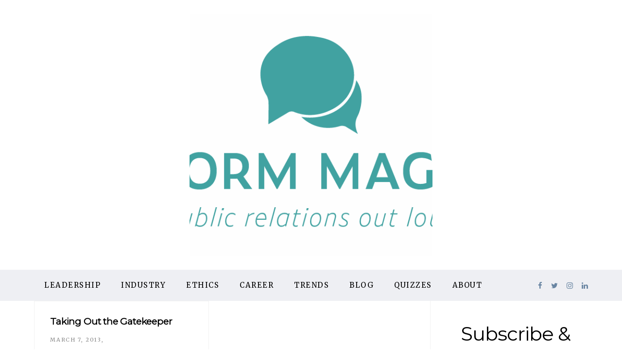

--- FILE ---
content_type: text/html; charset=UTF-8
request_url: https://platformmagazine.org/tag/dave/
body_size: 11562
content:
<!DOCTYPE html>
<html lang="en-US">
<head >

	<meta charset="UTF-8">
	<meta name="viewport" content="width=device-width, initial-scale=1.0" />
	<meta http-equiv="X-UA-Compatible" content="IE=edge">
	<link rel="profile" href="http://gmpg.org/xfn/11">
	<meta name="mobile-web-app-capable" content="yes">
<meta name="apple-mobile-web-app-capable" content="yes">
<meta name="apple-mobile-web-app-title" content="Platform Magazine - University of Alabama">
<link rel="pingback" href="https://platformmagazine.org/xmlrpc.php" />
<meta name='robots' content='index, follow, max-image-preview:large, max-snippet:-1, max-video-preview:-1' />
	<style>img:is([sizes="auto" i], [sizes^="auto," i]) { contain-intrinsic-size: 3000px 1500px }</style>
	
	<!-- This site is optimized with the Yoast SEO plugin v26.2 - https://yoast.com/wordpress/plugins/seo/ -->
	<title>Dave Archives - Platform Magazine</title>
	<link rel="canonical" href="https://platformmagazine.org/tag/dave/" />
	<meta property="og:locale" content="en_US" />
	<meta property="og:type" content="article" />
	<meta property="og:title" content="Dave Archives - Platform Magazine" />
	<meta property="og:url" content="https://platformmagazine.org/tag/dave/" />
	<meta property="og:site_name" content="Platform Magazine" />
	<meta name="twitter:card" content="summary_large_image" />
	<script type="application/ld+json" class="yoast-schema-graph">{"@context":"https://schema.org","@graph":[{"@type":"CollectionPage","@id":"https://platformmagazine.org/tag/dave/","url":"https://platformmagazine.org/tag/dave/","name":"Dave Archives - Platform Magazine","isPartOf":{"@id":"https://platformmagazine.org/#website"},"breadcrumb":{"@id":"https://platformmagazine.org/tag/dave/#breadcrumb"},"inLanguage":"en-US"},{"@type":"BreadcrumbList","@id":"https://platformmagazine.org/tag/dave/#breadcrumb","itemListElement":[{"@type":"ListItem","position":1,"name":"Home","item":"https://platformmagazine.org/"},{"@type":"ListItem","position":2,"name":"Dave"}]},{"@type":"WebSite","@id":"https://platformmagazine.org/#website","url":"https://platformmagazine.org/","name":"Platform Magazine","description":"University of Alabama","potentialAction":[{"@type":"SearchAction","target":{"@type":"EntryPoint","urlTemplate":"https://platformmagazine.org/?s={search_term_string}"},"query-input":{"@type":"PropertyValueSpecification","valueRequired":true,"valueName":"search_term_string"}}],"inLanguage":"en-US"}]}</script>
	<!-- / Yoast SEO plugin. -->


<link rel='dns-prefetch' href='//www.googletagmanager.com' />
<link rel='dns-prefetch' href='//fonts.googleapis.com' />
<link rel="alternate" type="application/rss+xml" title="Platform Magazine &raquo; Feed" href="https://platformmagazine.org/feed/" />
<link rel="alternate" type="application/rss+xml" title="Platform Magazine &raquo; Comments Feed" href="https://platformmagazine.org/comments/feed/" />
	<link rel="shortcut icon" href="https://platformmagazine.org/wp-content/uploads/2022/01/Logo_light_full_transparent-e1642014718353.png" />
			<!-- For iPhone -->
		<link rel="apple-touch-icon-precomposed" href="https://platformmagazine.org/wp-content/uploads/2022/01/Logo_light_full_transparent-e1642014718353.png">
			<!-- For iPhone 4 Retina display -->
		<link rel="apple-touch-icon" sizes="114x114" href="https://platformmagazine.org/wp-content/uploads/2022/01/Logo_light_full_transparent-e1642014718353.png">
			<!-- For iPad -->
		<link rel="apple-touch-icon" sizes="72x72" href="https://platformmagazine.org/wp-content/uploads/2022/01/Logo_light_full_transparent-e1642014718353.png">
			<!-- For iPad Retina display -->
		<link rel="apple-touch-icon" sizes="144x144" href="https://platformmagazine.org/wp-content/uploads/2022/01/Logo_light_full_transparent-e1642014718353.png">
	<link rel="alternate" type="application/rss+xml" title="Platform Magazine &raquo; Dave Tag Feed" href="https://platformmagazine.org/tag/dave/feed/" />
<script type="text/javascript">
/* <![CDATA[ */
window._wpemojiSettings = {"baseUrl":"https:\/\/s.w.org\/images\/core\/emoji\/16.0.1\/72x72\/","ext":".png","svgUrl":"https:\/\/s.w.org\/images\/core\/emoji\/16.0.1\/svg\/","svgExt":".svg","source":{"concatemoji":"https:\/\/platformmagazine.org\/wp-includes\/js\/wp-emoji-release.min.js?ver=6.8.3"}};
/*! This file is auto-generated */
!function(s,n){var o,i,e;function c(e){try{var t={supportTests:e,timestamp:(new Date).valueOf()};sessionStorage.setItem(o,JSON.stringify(t))}catch(e){}}function p(e,t,n){e.clearRect(0,0,e.canvas.width,e.canvas.height),e.fillText(t,0,0);var t=new Uint32Array(e.getImageData(0,0,e.canvas.width,e.canvas.height).data),a=(e.clearRect(0,0,e.canvas.width,e.canvas.height),e.fillText(n,0,0),new Uint32Array(e.getImageData(0,0,e.canvas.width,e.canvas.height).data));return t.every(function(e,t){return e===a[t]})}function u(e,t){e.clearRect(0,0,e.canvas.width,e.canvas.height),e.fillText(t,0,0);for(var n=e.getImageData(16,16,1,1),a=0;a<n.data.length;a++)if(0!==n.data[a])return!1;return!0}function f(e,t,n,a){switch(t){case"flag":return n(e,"\ud83c\udff3\ufe0f\u200d\u26a7\ufe0f","\ud83c\udff3\ufe0f\u200b\u26a7\ufe0f")?!1:!n(e,"\ud83c\udde8\ud83c\uddf6","\ud83c\udde8\u200b\ud83c\uddf6")&&!n(e,"\ud83c\udff4\udb40\udc67\udb40\udc62\udb40\udc65\udb40\udc6e\udb40\udc67\udb40\udc7f","\ud83c\udff4\u200b\udb40\udc67\u200b\udb40\udc62\u200b\udb40\udc65\u200b\udb40\udc6e\u200b\udb40\udc67\u200b\udb40\udc7f");case"emoji":return!a(e,"\ud83e\udedf")}return!1}function g(e,t,n,a){var r="undefined"!=typeof WorkerGlobalScope&&self instanceof WorkerGlobalScope?new OffscreenCanvas(300,150):s.createElement("canvas"),o=r.getContext("2d",{willReadFrequently:!0}),i=(o.textBaseline="top",o.font="600 32px Arial",{});return e.forEach(function(e){i[e]=t(o,e,n,a)}),i}function t(e){var t=s.createElement("script");t.src=e,t.defer=!0,s.head.appendChild(t)}"undefined"!=typeof Promise&&(o="wpEmojiSettingsSupports",i=["flag","emoji"],n.supports={everything:!0,everythingExceptFlag:!0},e=new Promise(function(e){s.addEventListener("DOMContentLoaded",e,{once:!0})}),new Promise(function(t){var n=function(){try{var e=JSON.parse(sessionStorage.getItem(o));if("object"==typeof e&&"number"==typeof e.timestamp&&(new Date).valueOf()<e.timestamp+604800&&"object"==typeof e.supportTests)return e.supportTests}catch(e){}return null}();if(!n){if("undefined"!=typeof Worker&&"undefined"!=typeof OffscreenCanvas&&"undefined"!=typeof URL&&URL.createObjectURL&&"undefined"!=typeof Blob)try{var e="postMessage("+g.toString()+"("+[JSON.stringify(i),f.toString(),p.toString(),u.toString()].join(",")+"));",a=new Blob([e],{type:"text/javascript"}),r=new Worker(URL.createObjectURL(a),{name:"wpTestEmojiSupports"});return void(r.onmessage=function(e){c(n=e.data),r.terminate(),t(n)})}catch(e){}c(n=g(i,f,p,u))}t(n)}).then(function(e){for(var t in e)n.supports[t]=e[t],n.supports.everything=n.supports.everything&&n.supports[t],"flag"!==t&&(n.supports.everythingExceptFlag=n.supports.everythingExceptFlag&&n.supports[t]);n.supports.everythingExceptFlag=n.supports.everythingExceptFlag&&!n.supports.flag,n.DOMReady=!1,n.readyCallback=function(){n.DOMReady=!0}}).then(function(){return e}).then(function(){var e;n.supports.everything||(n.readyCallback(),(e=n.source||{}).concatemoji?t(e.concatemoji):e.wpemoji&&e.twemoji&&(t(e.twemoji),t(e.wpemoji)))}))}((window,document),window._wpemojiSettings);
/* ]]> */
</script>
<style id='wp-emoji-styles-inline-css' type='text/css'>

	img.wp-smiley, img.emoji {
		display: inline !important;
		border: none !important;
		box-shadow: none !important;
		height: 1em !important;
		width: 1em !important;
		margin: 0 0.07em !important;
		vertical-align: -0.1em !important;
		background: none !important;
		padding: 0 !important;
	}
</style>
<link rel='stylesheet'href='https://platformmagazine.org/wp-includes/css/dist/block-library/style.min.css?ver=6.8.3' media='all' />
<style id='classic-theme-styles-inline-css' type='text/css'>
/*! This file is auto-generated */
.wp-block-button__link{color:#fff;background-color:#32373c;border-radius:9999px;box-shadow:none;text-decoration:none;padding:calc(.667em + 2px) calc(1.333em + 2px);font-size:1.125em}.wp-block-file__button{background:#32373c;color:#fff;text-decoration:none}
</style>
<style id='global-styles-inline-css' type='text/css'>
:root{--wp--preset--aspect-ratio--square: 1;--wp--preset--aspect-ratio--4-3: 4/3;--wp--preset--aspect-ratio--3-4: 3/4;--wp--preset--aspect-ratio--3-2: 3/2;--wp--preset--aspect-ratio--2-3: 2/3;--wp--preset--aspect-ratio--16-9: 16/9;--wp--preset--aspect-ratio--9-16: 9/16;--wp--preset--color--black: #000000;--wp--preset--color--cyan-bluish-gray: #abb8c3;--wp--preset--color--white: #ffffff;--wp--preset--color--pale-pink: #f78da7;--wp--preset--color--vivid-red: #cf2e2e;--wp--preset--color--luminous-vivid-orange: #ff6900;--wp--preset--color--luminous-vivid-amber: #fcb900;--wp--preset--color--light-green-cyan: #7bdcb5;--wp--preset--color--vivid-green-cyan: #00d084;--wp--preset--color--pale-cyan-blue: #8ed1fc;--wp--preset--color--vivid-cyan-blue: #0693e3;--wp--preset--color--vivid-purple: #9b51e0;--wp--preset--gradient--vivid-cyan-blue-to-vivid-purple: linear-gradient(135deg,rgba(6,147,227,1) 0%,rgb(155,81,224) 100%);--wp--preset--gradient--light-green-cyan-to-vivid-green-cyan: linear-gradient(135deg,rgb(122,220,180) 0%,rgb(0,208,130) 100%);--wp--preset--gradient--luminous-vivid-amber-to-luminous-vivid-orange: linear-gradient(135deg,rgba(252,185,0,1) 0%,rgba(255,105,0,1) 100%);--wp--preset--gradient--luminous-vivid-orange-to-vivid-red: linear-gradient(135deg,rgba(255,105,0,1) 0%,rgb(207,46,46) 100%);--wp--preset--gradient--very-light-gray-to-cyan-bluish-gray: linear-gradient(135deg,rgb(238,238,238) 0%,rgb(169,184,195) 100%);--wp--preset--gradient--cool-to-warm-spectrum: linear-gradient(135deg,rgb(74,234,220) 0%,rgb(151,120,209) 20%,rgb(207,42,186) 40%,rgb(238,44,130) 60%,rgb(251,105,98) 80%,rgb(254,248,76) 100%);--wp--preset--gradient--blush-light-purple: linear-gradient(135deg,rgb(255,206,236) 0%,rgb(152,150,240) 100%);--wp--preset--gradient--blush-bordeaux: linear-gradient(135deg,rgb(254,205,165) 0%,rgb(254,45,45) 50%,rgb(107,0,62) 100%);--wp--preset--gradient--luminous-dusk: linear-gradient(135deg,rgb(255,203,112) 0%,rgb(199,81,192) 50%,rgb(65,88,208) 100%);--wp--preset--gradient--pale-ocean: linear-gradient(135deg,rgb(255,245,203) 0%,rgb(182,227,212) 50%,rgb(51,167,181) 100%);--wp--preset--gradient--electric-grass: linear-gradient(135deg,rgb(202,248,128) 0%,rgb(113,206,126) 100%);--wp--preset--gradient--midnight: linear-gradient(135deg,rgb(2,3,129) 0%,rgb(40,116,252) 100%);--wp--preset--font-size--small: 13px;--wp--preset--font-size--medium: 20px;--wp--preset--font-size--large: 36px;--wp--preset--font-size--x-large: 42px;--wp--preset--spacing--20: 0.44rem;--wp--preset--spacing--30: 0.67rem;--wp--preset--spacing--40: 1rem;--wp--preset--spacing--50: 1.5rem;--wp--preset--spacing--60: 2.25rem;--wp--preset--spacing--70: 3.38rem;--wp--preset--spacing--80: 5.06rem;--wp--preset--shadow--natural: 6px 6px 9px rgba(0, 0, 0, 0.2);--wp--preset--shadow--deep: 12px 12px 50px rgba(0, 0, 0, 0.4);--wp--preset--shadow--sharp: 6px 6px 0px rgba(0, 0, 0, 0.2);--wp--preset--shadow--outlined: 6px 6px 0px -3px rgba(255, 255, 255, 1), 6px 6px rgba(0, 0, 0, 1);--wp--preset--shadow--crisp: 6px 6px 0px rgba(0, 0, 0, 1);}:where(.is-layout-flex){gap: 0.5em;}:where(.is-layout-grid){gap: 0.5em;}body .is-layout-flex{display: flex;}.is-layout-flex{flex-wrap: wrap;align-items: center;}.is-layout-flex > :is(*, div){margin: 0;}body .is-layout-grid{display: grid;}.is-layout-grid > :is(*, div){margin: 0;}:where(.wp-block-columns.is-layout-flex){gap: 2em;}:where(.wp-block-columns.is-layout-grid){gap: 2em;}:where(.wp-block-post-template.is-layout-flex){gap: 1.25em;}:where(.wp-block-post-template.is-layout-grid){gap: 1.25em;}.has-black-color{color: var(--wp--preset--color--black) !important;}.has-cyan-bluish-gray-color{color: var(--wp--preset--color--cyan-bluish-gray) !important;}.has-white-color{color: var(--wp--preset--color--white) !important;}.has-pale-pink-color{color: var(--wp--preset--color--pale-pink) !important;}.has-vivid-red-color{color: var(--wp--preset--color--vivid-red) !important;}.has-luminous-vivid-orange-color{color: var(--wp--preset--color--luminous-vivid-orange) !important;}.has-luminous-vivid-amber-color{color: var(--wp--preset--color--luminous-vivid-amber) !important;}.has-light-green-cyan-color{color: var(--wp--preset--color--light-green-cyan) !important;}.has-vivid-green-cyan-color{color: var(--wp--preset--color--vivid-green-cyan) !important;}.has-pale-cyan-blue-color{color: var(--wp--preset--color--pale-cyan-blue) !important;}.has-vivid-cyan-blue-color{color: var(--wp--preset--color--vivid-cyan-blue) !important;}.has-vivid-purple-color{color: var(--wp--preset--color--vivid-purple) !important;}.has-black-background-color{background-color: var(--wp--preset--color--black) !important;}.has-cyan-bluish-gray-background-color{background-color: var(--wp--preset--color--cyan-bluish-gray) !important;}.has-white-background-color{background-color: var(--wp--preset--color--white) !important;}.has-pale-pink-background-color{background-color: var(--wp--preset--color--pale-pink) !important;}.has-vivid-red-background-color{background-color: var(--wp--preset--color--vivid-red) !important;}.has-luminous-vivid-orange-background-color{background-color: var(--wp--preset--color--luminous-vivid-orange) !important;}.has-luminous-vivid-amber-background-color{background-color: var(--wp--preset--color--luminous-vivid-amber) !important;}.has-light-green-cyan-background-color{background-color: var(--wp--preset--color--light-green-cyan) !important;}.has-vivid-green-cyan-background-color{background-color: var(--wp--preset--color--vivid-green-cyan) !important;}.has-pale-cyan-blue-background-color{background-color: var(--wp--preset--color--pale-cyan-blue) !important;}.has-vivid-cyan-blue-background-color{background-color: var(--wp--preset--color--vivid-cyan-blue) !important;}.has-vivid-purple-background-color{background-color: var(--wp--preset--color--vivid-purple) !important;}.has-black-border-color{border-color: var(--wp--preset--color--black) !important;}.has-cyan-bluish-gray-border-color{border-color: var(--wp--preset--color--cyan-bluish-gray) !important;}.has-white-border-color{border-color: var(--wp--preset--color--white) !important;}.has-pale-pink-border-color{border-color: var(--wp--preset--color--pale-pink) !important;}.has-vivid-red-border-color{border-color: var(--wp--preset--color--vivid-red) !important;}.has-luminous-vivid-orange-border-color{border-color: var(--wp--preset--color--luminous-vivid-orange) !important;}.has-luminous-vivid-amber-border-color{border-color: var(--wp--preset--color--luminous-vivid-amber) !important;}.has-light-green-cyan-border-color{border-color: var(--wp--preset--color--light-green-cyan) !important;}.has-vivid-green-cyan-border-color{border-color: var(--wp--preset--color--vivid-green-cyan) !important;}.has-pale-cyan-blue-border-color{border-color: var(--wp--preset--color--pale-cyan-blue) !important;}.has-vivid-cyan-blue-border-color{border-color: var(--wp--preset--color--vivid-cyan-blue) !important;}.has-vivid-purple-border-color{border-color: var(--wp--preset--color--vivid-purple) !important;}.has-vivid-cyan-blue-to-vivid-purple-gradient-background{background: var(--wp--preset--gradient--vivid-cyan-blue-to-vivid-purple) !important;}.has-light-green-cyan-to-vivid-green-cyan-gradient-background{background: var(--wp--preset--gradient--light-green-cyan-to-vivid-green-cyan) !important;}.has-luminous-vivid-amber-to-luminous-vivid-orange-gradient-background{background: var(--wp--preset--gradient--luminous-vivid-amber-to-luminous-vivid-orange) !important;}.has-luminous-vivid-orange-to-vivid-red-gradient-background{background: var(--wp--preset--gradient--luminous-vivid-orange-to-vivid-red) !important;}.has-very-light-gray-to-cyan-bluish-gray-gradient-background{background: var(--wp--preset--gradient--very-light-gray-to-cyan-bluish-gray) !important;}.has-cool-to-warm-spectrum-gradient-background{background: var(--wp--preset--gradient--cool-to-warm-spectrum) !important;}.has-blush-light-purple-gradient-background{background: var(--wp--preset--gradient--blush-light-purple) !important;}.has-blush-bordeaux-gradient-background{background: var(--wp--preset--gradient--blush-bordeaux) !important;}.has-luminous-dusk-gradient-background{background: var(--wp--preset--gradient--luminous-dusk) !important;}.has-pale-ocean-gradient-background{background: var(--wp--preset--gradient--pale-ocean) !important;}.has-electric-grass-gradient-background{background: var(--wp--preset--gradient--electric-grass) !important;}.has-midnight-gradient-background{background: var(--wp--preset--gradient--midnight) !important;}.has-small-font-size{font-size: var(--wp--preset--font-size--small) !important;}.has-medium-font-size{font-size: var(--wp--preset--font-size--medium) !important;}.has-large-font-size{font-size: var(--wp--preset--font-size--large) !important;}.has-x-large-font-size{font-size: var(--wp--preset--font-size--x-large) !important;}
:where(.wp-block-post-template.is-layout-flex){gap: 1.25em;}:where(.wp-block-post-template.is-layout-grid){gap: 1.25em;}
:where(.wp-block-columns.is-layout-flex){gap: 2em;}:where(.wp-block-columns.is-layout-grid){gap: 2em;}
:root :where(.wp-block-pullquote){font-size: 1.5em;line-height: 1.6;}
</style>
<link rel='stylesheet'href='https://platformmagazine.org/wp-content/plugins/wp-pro-quiz/css/wpProQuiz_front.min.css?ver=0.37' media='all' />
<link rel='stylesheet'href='https://platformmagazine.org/wp-content/plugins/mailchimp-for-wp/assets/css/form-themes.css?ver=4.10.8' media='all' />
<link rel='stylesheet'href='https://platformmagazine.org/wp-content/themes/boo/assets/vendors/rella-font-icon/css/rella-font-icon.min.css' media='all' />
<link rel='stylesheet'href='https://platformmagazine.org/wp-content/themes/boo/assets/vendors/font-awesome/css/font-awesome.min.css' media='all' />
<link rel='stylesheet'href='https://platformmagazine.org/wp-content/themes/boo/assets/vendors/bootstrap/css/bootstrap.min.css' media='all' />
<link rel='stylesheet'href='https://platformmagazine.org/wp-content/themes/boo/assets/vendors/progressively/progressively.min.css' media='all' />
<link rel='stylesheet'href='https://platformmagazine.org/wp-content/themes/boo/style.css' media='all' />
<link rel='stylesheet'href='https://platformmagazine.org/wp-content/themes/boo/assets/css/theme.min.css' media='all' />
<link rel='stylesheet'href='https://platformmagazine.org/wp-content/themes/boo/assets/css/elements/social-icon/social-icon.min.css' media='all' />
<link rel='stylesheet'href='https://platformmagazine.org/wp-content/themes/boo/assets/css/elements/media/media.min.css' media='all' />
<link rel='stylesheet'href='https://platformmagazine.org/wp-content/themes/boo/assets/css/elements/button/button.min.css' media='all' />
<link rel='stylesheet'href='https://platformmagazine.org/wp-content/themes/boo/assets/css/elements/misc/misc.min.css' media='all' />
<link rel='stylesheet'href='https://platformmagazine.org/wp-content/themes/boo/assets/vendors/flickity/flickity.min.css' media='all' />
<link rel='stylesheet'href='https://platformmagazine.org/wp-content/themes/boo/assets/css/elements/carousel/carousel.min.css' media='all' />
<link rel='stylesheet'href='https://platformmagazine.org/wp-content/themes/boo/assets/css/elements/icon-box/icon-box.min.css' media='all' />
<link rel='stylesheet'href='https://platformmagazine.org/wp-content/themes/boo/assets/css/elements/custom-menu/custom-menu.min.css' media='all' />
<link rel='stylesheet'href='https://platformmagazine.org/wp-content/themes/boo/assets/css/custom.css' media='all' />
<link rel='stylesheet'href='https://platformmagazine.org/wp-content/themes/boo-child/style.css?ver=6.8.3' media='all' />
<link rel='stylesheet'href='https://fonts.googleapis.com/css?family=Merriweather%3A400%7CMontserrat%3A400%2C300&#038;subset=latin&#038;ver=6.8.3' media='all' />
<link rel='stylesheet'href='https://platformmagazine.org/wp-content/plugins/mailin/css/mailin-front.css?ver=6.8.3' media='all' />
<link rel='stylesheet'href='//platformmagazine.org/wp-content/uploads/rella-styles/rella-css-global.css?timestamp=1762903277&#038;ver=6.8.3' media='all' />
<link rel='stylesheet'href='https://platformmagazine.org/wp-content/plugins/recent-posts-slider-responsive/css/style.css?ver=6.8.3' media='all' />
<script type="text/javascript" src="https://platformmagazine.org/wp-includes/js/jquery/jquery.min.js?ver=3.7.1" id="jquery-core-js"></script>
<script type="text/javascript" src="https://platformmagazine.org/wp-includes/js/jquery/jquery-migrate.min.js?ver=3.4.1" id="jquery-migrate-js"></script>
<script type="text/javascript" src="https://platformmagazine.org/wp-content/plugins/recent-posts-slider-responsive/js/jquery.flexisel.js?ver=6.8.3" id="rpf-flexisel-js"></script>
<script type="text/javascript" id="ajax-login-script-js-extra">
/* <![CDATA[ */
var ajax_login_object = {"ajaxurl":"https:\/\/platformmagazine.org\/wp-admin\/admin-ajax.php","redirecturl":"\/tag\/dave\/","loadingmessage":"Sending user info, please wait..."};
/* ]]> */
</script>
<script type="text/javascript" src="https://platformmagazine.org/wp-content/themes/boo/assets/js/ajax-login-script.js?ver=6.8.3" id="ajax-login-script-js"></script>
<script type="text/javascript" src="https://platformmagazine.org/wp-content/plugins/revslider/public/assets/js/rbtools.min.js?ver=6.6.18" async id="tp-tools-js"></script>
<script type="text/javascript" src="https://platformmagazine.org/wp-content/plugins/revslider/public/assets/js/rs6.min.js?ver=6.6.18" async id="revmin-js"></script>
<script type="text/javascript" src="https://platformmagazine.org/wp-content/themes/boo/assets/vendors/modernizr.min.js" id="modernizr-js"></script>
<script type="text/javascript" src="https://platformmagazine.org/wp-content/themes/boo/assets/vendors/img-aspect-ratio.min.js" id="img-aspect-ratio-js"></script>

<!-- Google tag (gtag.js) snippet added by Site Kit -->
<!-- Google Analytics snippet added by Site Kit -->
<script type="text/javascript" src="https://www.googletagmanager.com/gtag/js?id=GT-5MJL5PH" id="google_gtagjs-js" async></script>
<script type="text/javascript" id="google_gtagjs-js-after">
/* <![CDATA[ */
window.dataLayer = window.dataLayer || [];function gtag(){dataLayer.push(arguments);}
gtag("set","linker",{"domains":["platformmagazine.org"]});
gtag("js", new Date());
gtag("set", "developer_id.dZTNiMT", true);
gtag("config", "GT-5MJL5PH");
/* ]]> */
</script>
<script type="text/javascript" id="sib-front-js-js-extra">
/* <![CDATA[ */
var sibErrMsg = {"invalidMail":"Please fill out valid email address","requiredField":"Please fill out required fields","invalidDateFormat":"Please fill out valid date format","invalidSMSFormat":"Please fill out valid phone number"};
var ajax_sib_front_object = {"ajax_url":"https:\/\/platformmagazine.org\/wp-admin\/admin-ajax.php","ajax_nonce":"6e08aa925e","flag_url":"https:\/\/platformmagazine.org\/wp-content\/plugins\/mailin\/img\/flags\/"};
/* ]]> */
</script>
<script type="text/javascript" src="https://platformmagazine.org/wp-content/plugins/mailin/js/mailin-front.js?ver=1762903400" id="sib-front-js-js"></script>
<script></script><link rel="https://api.w.org/" href="https://platformmagazine.org/wp-json/" /><link rel="alternate" title="JSON" type="application/json" href="https://platformmagazine.org/wp-json/wp/v2/tags/1440" /><link rel="EditURI" type="application/rsd+xml" title="RSD" href="https://platformmagazine.org/xmlrpc.php?rsd" />
<meta name="generator" content="Site Kit by Google 1.170.0" /><style>

/* CSS added by Hide Metadata Plugin */

.entry-meta .byline:before,
			.entry-header .entry-meta span.byline:before,
			.entry-meta .byline:after,
			.entry-header .entry-meta span.byline:after,
			.single .byline, .group-blog .byline,
			.entry-meta .byline,
			.entry-header .entry-meta > span.byline,
			.entry-meta .author.vcard  {
				content: '';
				display: none;
				margin: 0;
			}</style>
<style type="text/css" media="screen"></style><link type="text/css" rel="stylesheet" href="https://platformmagazine.org/wp-content/plugins/simple-pull-quote/css/simple-pull-quote.css" />
<meta name="generator" content="Powered by WPBakery Page Builder - drag and drop page builder for WordPress."/>
<meta name="generator" content="Powered by Slider Revolution 6.6.18 - responsive, Mobile-Friendly Slider Plugin for WordPress with comfortable drag and drop interface." />
<script>function setREVStartSize(e){
			//window.requestAnimationFrame(function() {
				window.RSIW = window.RSIW===undefined ? window.innerWidth : window.RSIW;
				window.RSIH = window.RSIH===undefined ? window.innerHeight : window.RSIH;
				try {
					var pw = document.getElementById(e.c).parentNode.offsetWidth,
						newh;
					pw = pw===0 || isNaN(pw) || (e.l=="fullwidth" || e.layout=="fullwidth") ? window.RSIW : pw;
					e.tabw = e.tabw===undefined ? 0 : parseInt(e.tabw);
					e.thumbw = e.thumbw===undefined ? 0 : parseInt(e.thumbw);
					e.tabh = e.tabh===undefined ? 0 : parseInt(e.tabh);
					e.thumbh = e.thumbh===undefined ? 0 : parseInt(e.thumbh);
					e.tabhide = e.tabhide===undefined ? 0 : parseInt(e.tabhide);
					e.thumbhide = e.thumbhide===undefined ? 0 : parseInt(e.thumbhide);
					e.mh = e.mh===undefined || e.mh=="" || e.mh==="auto" ? 0 : parseInt(e.mh,0);
					if(e.layout==="fullscreen" || e.l==="fullscreen")
						newh = Math.max(e.mh,window.RSIH);
					else{
						e.gw = Array.isArray(e.gw) ? e.gw : [e.gw];
						for (var i in e.rl) if (e.gw[i]===undefined || e.gw[i]===0) e.gw[i] = e.gw[i-1];
						e.gh = e.el===undefined || e.el==="" || (Array.isArray(e.el) && e.el.length==0)? e.gh : e.el;
						e.gh = Array.isArray(e.gh) ? e.gh : [e.gh];
						for (var i in e.rl) if (e.gh[i]===undefined || e.gh[i]===0) e.gh[i] = e.gh[i-1];
											
						var nl = new Array(e.rl.length),
							ix = 0,
							sl;
						e.tabw = e.tabhide>=pw ? 0 : e.tabw;
						e.thumbw = e.thumbhide>=pw ? 0 : e.thumbw;
						e.tabh = e.tabhide>=pw ? 0 : e.tabh;
						e.thumbh = e.thumbhide>=pw ? 0 : e.thumbh;
						for (var i in e.rl) nl[i] = e.rl[i]<window.RSIW ? 0 : e.rl[i];
						sl = nl[0];
						for (var i in nl) if (sl>nl[i] && nl[i]>0) { sl = nl[i]; ix=i;}
						var m = pw>(e.gw[ix]+e.tabw+e.thumbw) ? 1 : (pw-(e.tabw+e.thumbw)) / (e.gw[ix]);
						newh =  (e.gh[ix] * m) + (e.tabh + e.thumbh);
					}
					var el = document.getElementById(e.c);
					if (el!==null && el) el.style.height = newh+"px";
					el = document.getElementById(e.c+"_wrapper");
					if (el!==null && el) {
						el.style.height = newh+"px";
						el.style.display = "block";
					}
				} catch(e){
					console.log("Failure at Presize of Slider:" + e)
				}
			//});
		  };</script>
<noscript><style> .wpb_animate_when_almost_visible { opacity: 1; }</style></noscript><style type="text/css" data-type="vc_shortcodes-custom-css">.vc_custom_1483129015771{padding-top: 28px !important;padding-bottom: 28px !important;}.vc_custom_1565479781639{padding-top: 0px !important;background-color: #eeeff3 !important;}</style><style type="text/css" data-type="vc_shortcodes-custom-css">.vc_custom_1566835548699{margin-top: 0px !important;}</style>
</head>

<body class="archive tag tag-dave tag-1440 wp-theme-boo wp-child-theme-boo-child has-sidebar progressive-load-activated mobile-header-overlay wpb-js-composer js-comp-ver-8.7.1 vc_responsive">

	<section><h2 class="screen-reader-text">Skip links</h2><ul class="rella-skip-link screen-reader-text"><li><a href="#content" class="screen-reader-shortcut"> Skip to content</a></li></ul></section>

	<div id="wrap">

		<header class="header site-header main-header navbar navbar-default logo-sm-left    " data-wait-for-images="true" data-add-mobile-submenutoggle="true" id="header" itemscope="itemscope" itemtype="http://schema.org/WPHeader">

	<section class="vc_section vc_custom_1483129015771 no-side-spacing secondary-bar"><div class="container"><div data-row-brightness="light" class="vc_row wpb_row vc_row-fluid rella-row-shadowbox-69687f25c7cff vc_row-o-content-middle vc_row-flex" style="background-position:center center !important;"><div class="wpb_column vc_column_container vc_col-sm-12 text-lg-center text-md-center text-sm-center text-xs-center" ><div class="vc_column-inner "  style=""><div class="wpb_wrapper"><div id="ra_header_container_69687f25ca9a3" class="modules-container ra_header_container_69687f25ca9a3  "><div class="header-module">
	<div class="wpb_single_image wpb_content_element vc_align_center" >
		
		<figure class="wpb_wrapper vc_figure">
			<a href="https://platformmagazine.org" target="_self" class="vc_single_image-wrapper   vc_box_border_grey"><img data-rjs="https://platformmagazine.org/wp-content/uploads/2022/01/Logo_blue_text_bubbles_transparent.png" class="vc_single_image-img " src="https://platformmagazine.org/wp-content/uploads/2022/01/Logo_blue_text_bubbles_transparent-500x500.png" width="500" height="500" alt="Logo_blue_text_bubbles_transparent" title="Logo_blue_text_bubbles_transparent" loading="lazy" /></a>
		</figure>
	</div>
</div>
</div></div></div></div><script type="text/javascript">(function($) {$("head").append("<style>.rella-row-shadowbox-69687f25c7cff{-webkit-box-shadow:;-moz-box-shadow:;box-shadow:;}</style>");})(jQuery);</script></div></div></section><section class="vc_section vc_custom_1565479781639 no-side-spacing main-bar-container vc_section-has-fill"><div class="container"><div class="row"><div class="col-md-12"><div class="main-bar nav-left"><div data-row-brightness="light" class="vc_row wpb_row vc_row-fluid rella-row-shadowbox-69687f25cc9b0" style=""><div class="wpb_column vc_column_container vc_col-sm-12 vc_hidden-sm vc_hidden-xs" ><div class="vc_column-inner "  style=""><div class="wpb_wrapper"><div class="navbar-header hidden-lg hidden-md">
	<button type="button" class="navbar-toggle collapsed" data-toggle="collapse" data-target="#main-header-nav" aria-expanded="false">
		<span class="sr-only">Toggle navigation</span>
		<span class="icon-bar"></span>
		<span class="icon-bar"></span>
		<span class="icon-bar"></span>
	</button>
	<a href="https://platformmagazine.org/" class="navbar-brand">
		<img src="https://platformmagazine.org/wp-content/uploads/2022/01/Logo_text_dark-blue_transparent-e1642017509966.png" data-rjs="https://platformmagazine.org/wp-content/uploads/2022/01/Logo_text_dark-blue_transparent-e1642017509966.png" alt="Platform Magazine"/>	</a>
</div>




<div id="main-header-nav" class="collapse navbar-collapse"><ul id="menu-platform-main-nav" class="nav navbar-nav main-nav text-uppercase line-above"><li id="menu-item-19680" class="menu-item menu-item-type-post_type menu-item-object-page menu-item-19680"><a href="https://platformmagazine.org/leadership/"><span class="link-txt">Leadership</span></a></li>
<li id="menu-item-19679" class="menu-item menu-item-type-post_type menu-item-object-page menu-item-19679"><a href="https://platformmagazine.org/industry/"><span class="link-txt">Industry</span></a></li>
<li id="menu-item-19678" class="menu-item menu-item-type-post_type menu-item-object-page menu-item-19678"><a href="https://platformmagazine.org/ethics-2/"><span class="link-txt">Ethics</span></a></li>
<li id="menu-item-19677" class="menu-item menu-item-type-post_type menu-item-object-page menu-item-19677"><a href="https://platformmagazine.org/career/"><span class="link-txt">Career</span></a></li>
<li id="menu-item-19676" class="menu-item menu-item-type-post_type menu-item-object-page menu-item-19676"><a href="https://platformmagazine.org/trends/"><span class="link-txt">Trends</span></a></li>
<li id="menu-item-20916" class="menu-item menu-item-type-post_type menu-item-object-page menu-item-20916"><a href="https://platformmagazine.org/platform-blog/"><span class="link-txt">Blog</span></a></li>
<li id="menu-item-20498" class="menu-item menu-item-type-post_type menu-item-object-page menu-item-20498"><a href="https://platformmagazine.org/quizzes-2/"><span class="link-txt">Quizzes</span></a></li>
<li id="menu-item-20507" class="menu-item menu-item-type-post_type menu-item-object-page menu-item-20507"><a href="https://platformmagazine.org/about/"><span class="link-txt">About</span></a></li>
</ul></div><div id="ra_header_container_69687f25d2bab" class="modules-container ra_header_container_69687f25d2bab  "><div class="header-module"><style>.ra_social_icons_69687f25d2d5e.social-icon a{color:#12406d !important;background-color: !important;}.ra_social_icons_69687f25d2d5e.social-icon li{border-color: !important;}.ra_social_icons_69687f25d2d5e.social-icon li a:hover{color: !important;}.ra_social_icons_69687f25d2d5e.social-icon a:hover{background-color: !important;}</style><ul class="social-icon faded scheme-gray sm ra_social_icons_69687f25d2d5e" id=ra_social_icons_69687f25d2d5e>
<li><a href="https://www.facebook.com/platformmag/" target="_blank"><i class="fa fa-facebook"></i></a></li><li><a href="https://twitter.com/platformmag" target="_blank"><i class="fa fa-twitter"></i></a></li><li><a href="https://www.instagram.com/_platformmagazine/" target="_blank"><i class="fa fa-instagram"></i></a></li><li><a href="https://www.linkedin.com/in/platformmagazine/" target="_blank"><i class="fa fa-linkedin"></i></a></li></ul>
</div>
</div></div></div></div><script type="text/javascript">(function($) {$("head").append("<style>.rella-row-shadowbox-69687f25cc9b0{-webkit-box-shadow:;-moz-box-shadow:;box-shadow:;}</style>");})(jQuery);</script></div></div></div></div></div></section>
</header>
		<main class="content" id="content">
			<div class="container">			<div class="row"><div class="col-md-8 contents-container"><div class="blog-posts grid"><div class="row"><div class="col-md-6"><article id="post-4554" class="blog-post post-grid post-4554 post type-post status-publish format-standard hentry category-blog tag-alabama-public-relations tag-bundle tag-bundles tag-communications tag-dave tag-dave-ramsey tag-finance tag-finance-advice tag-finance-tips tag-finances tag-financial-planning tag-financial-strategies tag-gatekeeper tag-gatekeepers tag-marketing tag-martina tag-martina-kaiwi tag-media tag-media-kits tag-medit-kit tag-platform tag-platform-mag tag-platform-magazine tag-platform-magazine-online tag-platform-online-mag tag-platform-online-magazine tag-pr tag-press-kit tag-press-kits tag-public-relations tag-ramsey tag-strategies" data-mh="blog-grid"><figure class="post-image hmedia">
    	</figure>
<div class="post-contents">

    <header>

		<h2 class="entry-title"><a href="https://platformmagazine.org/2013/03/07/taking-out-the-gatekeeper/" rel="bookmark">Taking Out the Gatekeeper</a></h2>
        <div class="post-info">
		<span><time class="published updated" datetime="2013-03-07T19:25:11-06:00">March 7, 2013</time></span><span class="author vcard"><span class="screen-reader-text">Author </span><a class="url fn n" href=""></a></span>        </div>

    </header>

				<div class="entry-summary">
				<p>Posted At: March 7, 2013 1:24 P.M. by Martina Kaiwi It is no secret: media kits are an essential tool used to promote an organization to the news media. However, financial expert Dave Ramsey cuts out the middleman and sends his “bundles” directly to his audience.</p>
			</div>
		
</div>
</article></div></div></div>
			</div><!-- /content --><div class="col-md-3 col-md-offset-1 sidebar-container">
	<aside class="main-sidebar" data-sticky-element="true" data-plugin-sticky-options='{ "limitElement": ".container" }'>
		<div id="block-3" class="widget widget_block">
<h2 class="wp-block-heading">Subscribe &amp; Be in the Know</h2>
</div><div id="block-7" class="widget widget_block"><iframe loading="lazy" width="540" height="680" src="https://c574a88a.sibforms.com/serve/[base64]" frameborder="0" scrolling="auto" allowfullscreen style="display: block;margin-left: auto;margin-right: auto;max-width: 100%;"></iframe></div>
		<div id="recent-posts-1" class="widget widget_recent_entries">
		<h3 class="widget-title">Recent Posts</h3>
		<ul>
											<li>
					<a href="https://platformmagazine.org/2025/12/16/the-pr-of-womens-pain/">The PR of Women’s Pain</a>
									</li>
											<li>
					<a href="https://platformmagazine.org/2025/12/12/turning-the-page/">Turning The Page</a>
									</li>
											<li>
					<a href="https://platformmagazine.org/2025/12/12/black-friday-is-more-than-a-sales-event-its-a-prominent-pr-opportunity/">Black Friday is More Than A Sales Event, It&#8217;s A Prominent  PR Opportunity</a>
									</li>
											<li>
					<a href="https://platformmagazine.org/2025/12/11/who-stole-christmas/">Who Stole Christmas?</a>
									</li>
					</ul>

		</div>	</aside>
</div></div>			</div>		</main><!-- #content -->
		<style>#footer {background-color: #999999;color: rgba(0,0,0,0.84);padding-top: 50px}#footer a:not(.btn) { color: #ededed }#footer a:not(.btn):hover { color: #0a9b9b }#footer a:not(.btn):active { color: #ffffff }</style><footer class="main-footer site-footer footer" id="footer" itemscope="itemscope" itemtype="http://schema.org/WPFooter">

	<div class="container">

		<div data-row-brightness="light" class="vc_row wpb_row vc_row-fluid vc_custom_1566835548699 rella-row-shadowbox-69687f25e14f1" style=""><div class="wpb_column vc_column_container vc_col-sm-4" ><div class="vc_column-inner "  style=""><div class="wpb_wrapper">
	<div class="wpb_single_image wpb_content_element vc_align_left" >
		
		<figure class="wpb_wrapper vc_figure">
			<a href="https://platformmag1.wpenginepowered.com/" target="_self" class="vc_single_image-wrapper   vc_box_border_grey"><img data-rjs="https://platformmagazine.org/wp-content/uploads/2022/01/Logo_white_letters_bubbles_transparent-e1642028908612.png" class="vc_single_image-img " src="https://platformmagazine.org/wp-content/uploads/2022/01/Logo_white_letters_bubbles_transparent-e1642028908612.png" width="300" height="114" alt="Logo_white_letters_bubbles_transparent" title="Logo_white_letters_bubbles_transparent" loading="lazy" /></a>
		</figure>
	</div>
<div class="vc_empty_space"   style="height: 10px"><span class="vc_empty_space_inner"></span></div><style>.ra_social_icons_69687f25e1fd2.social-icon a{color:#ffffff !important;background-color:rgba(0,0,0,0.3) !important;}.ra_social_icons_69687f25e1fd2.social-icon li{border-color: !important;}.ra_social_icons_69687f25e1fd2.social-icon li a:hover{color:#ffffff !important;}.ra_social_icons_69687f25e1fd2.social-icon a:hover{background-color:#0a9b9b !important;}</style><ul class="social-icon circle social-icon-md ra_social_icons_69687f25e1fd2" id=ra_social_icons_69687f25e1fd2>
<li><a href="https://www.facebook.com/platformmag/" target="_blank"><i class="fa fa-facebook"></i></a></li><li><a href="https://twitter.com/platformmag" target="_blank"><i class="fa fa-twitter"></i></a></li><li><a href="https://www.instagram.com/_platformmagazine/" target="_blank"><i class="fa fa-instagram"></i></a></li><li><a href="https://www.linkedin.com/in/platformmagazine/" target="_blank"><i class="fa fa-linkedin"></i></a></li></ul>
</div></div></div><div class="wpb_column vc_column_container vc_col-sm-4" ><div class="vc_column-inner "  style=""><div class="wpb_wrapper">
	<div class="wpb_text_column wpb_content_element " >
		<div class="wpb_wrapper">
			<h5><span style="color: #ffffff;">Quick links:</span></h5>

		</div>
	</div>
<div class="custom-menu ra_custom_menu_69687f25e26ae">
<div class="widget_nav_menu "><ul id="menu-footer" class="widget widget_nav_menu list-inline columns2"><li id="menu-item-20039" class="menu-item menu-item-type-post_type menu-item-object-page menu-item-20039"><a href="https://platformmagazine.org/leadership/"><span>Leadership</span></a></li>
<li id="menu-item-20038" class="menu-item menu-item-type-post_type menu-item-object-page menu-item-20038"><a href="https://platformmagazine.org/industry/"><span>Industry</span></a></li>
<li id="menu-item-20037" class="menu-item menu-item-type-post_type menu-item-object-page menu-item-20037"><a href="https://platformmagazine.org/ethics-2/"><span>Ethics</span></a></li>
<li id="menu-item-20036" class="menu-item menu-item-type-post_type menu-item-object-page menu-item-20036"><a href="https://platformmagazine.org/career/"><span>Career</span></a></li>
<li id="menu-item-20035" class="menu-item menu-item-type-post_type menu-item-object-page menu-item-20035"><a href="https://platformmagazine.org/trends/"><span>Trends</span></a></li>
<li id="menu-item-20040" class="menu-item menu-item-type-post_type menu-item-object-page menu-item-20040"><a href="https://platformmagazine.org/ap-style-quizzes/"><span>AP Style Quizzes</span></a></li>
<li id="menu-item-20034" class="menu-item menu-item-type-post_type menu-item-object-page menu-item-20034"><a href="https://platformmagazine.org/pr-term-quizzes/"><span>PR Term Quizzes</span></a></li>
</ul></div></div></div></div></div><div class="wpb_column vc_column_container vc_col-sm-4" ><div class="vc_column-inner "  style=""><div class="wpb_wrapper"><div  class="vc_wp_search wpb_content_element"><div class="widget widget_search"><form role="search" method="get" class="search-form" action="https://platformmagazine.org/">
				<label>
					<span class="screen-reader-text">Search for:</span>
					<input type="search" class="search-field" placeholder="Search &hellip;" value="" name="s" />
				</label>
				<input type="submit" class="search-submit" value="Search" />
			</form></div></div>
	<div class="wpb_text_column wpb_content_element " >
		<div class="wpb_wrapper">
			<p style="text-align: right;"><span style="color: #ffffff;">© 2025 Platform Magazine, All Rights Reserved</span></p>

		</div>
	</div>

	<div class="wpb_single_image wpb_content_element vc_align_right" >
		
		<figure class="wpb_wrapper vc_figure">
			<a href="http://alchemistbranding.com" target="_blank" class="vc_single_image-wrapper   vc_box_border_grey"><img data-rjs="https://platformmagazine.org/wp-content/uploads/2022/01/Alchemist-Logo-White-1920x974-1-e1642029023646.png" class="vc_single_image-img " src="https://platformmagazine.org/wp-content/uploads/2022/01/Alchemist-Logo-White-1920x974-1-e1642029023646.png" width="80" height="41" alt="Alchemist-Logo-White-1920x974" title="Alchemist-Logo-White-1920x974" loading="lazy" /></a>
		</figure>
	</div>
</div></div></div><script type="text/javascript">(function($) {$("head").append("<style>.rella-row-shadowbox-69687f25e14f1{-webkit-box-shadow:;-moz-box-shadow:;box-shadow:;}</style>");})(jQuery);</script></div>
	</div>

</footer><div class="local-scroll site-backtotop"><a href="#wrap" rel="nofollow">Return to top of page</a></div>
	</div><!-- .site-container -->

	
	
		<script>
			window.RS_MODULES = window.RS_MODULES || {};
			window.RS_MODULES.modules = window.RS_MODULES.modules || {};
			window.RS_MODULES.waiting = window.RS_MODULES.waiting || [];
			window.RS_MODULES.defered = false;
			window.RS_MODULES.moduleWaiting = window.RS_MODULES.moduleWaiting || {};
			window.RS_MODULES.type = 'compiled';
		</script>
		<script type="speculationrules">
{"prefetch":[{"source":"document","where":{"and":[{"href_matches":"\/*"},{"not":{"href_matches":["\/wp-*.php","\/wp-admin\/*","\/wp-content\/uploads\/*","\/wp-content\/*","\/wp-content\/plugins\/*","\/wp-content\/themes\/boo-child\/*","\/wp-content\/themes\/boo\/*","\/*\\?(.+)"]}},{"not":{"selector_matches":"a[rel~=\"nofollow\"]"}},{"not":{"selector_matches":".no-prefetch, .no-prefetch a"}}]},"eagerness":"conservative"}]}
</script>
<script type="text/html" id="wpb-modifications"> window.wpbCustomElement = 1; </script><link rel='stylesheet'href='https://platformmagazine.org/wp-content/plugins/js_composer/assets/css/js_composer.min.css?ver=8.7.1' media='all' />
<link rel='stylesheet'href='https://platformmagazine.org/wp-content/plugins/revslider/public/assets/css/rs6.css?ver=6.6.18' media='all' />
<style id='rs-plugin-settings-inline-css' type='text/css'>
#rs-demo-id {}
</style>
<script type="text/javascript" src="https://platformmagazine.org/wp-content/plugins/js_composer/assets/js/dist/js_composer_front.min.js?ver=8.7.1" id="wpb_composer_front_js-js"></script>
<script type="text/javascript" src="https://platformmagazine.org/wp-content/themes/boo/assets/vendors/greensock/TweenMax.min.js" id="TweenMax-js"></script>
<script type="text/javascript" src="https://platformmagazine.org/wp-content/themes/boo/assets/vendors/flickity/flickity.pkgd.min.js" id="flickity-js"></script>
<script type="text/javascript" src="https://platformmagazine.org/wp-content/themes/boo/assets/vendors/intersection-observer.js" id="jquery-appear-js"></script>
<script type="text/javascript" src="https://platformmagazine.org/wp-content/themes/boo/assets/vendors/bootstrap/js/bootstrap.min.js" id="bootstrap-js"></script>
<script type="text/javascript" src="https://platformmagazine.org/wp-includes/js/imagesloaded.min.js?ver=5.0.0" id="imagesloaded-js"></script>
<script type="text/javascript" src="https://platformmagazine.org/wp-content/themes/boo/assets/vendors/progressively/progressively.min.js" id="progressively-js"></script>
<script type="text/javascript" src="https://platformmagazine.org/wp-content/themes/boo/assets/vendors/scrollmagic/ScrollMagic.concat.min.js" id="animation-gsap-js"></script>
<script type="text/javascript" src="https://platformmagazine.org/wp-content/themes/boo/assets/vendors/isotope.min.js" id="rella-isotope-js"></script>
<script type="text/javascript" src="https://platformmagazine.org/wp-content/themes/boo/assets/vendors/packery-mode.pkgd.min.js" id="packery-mode-js"></script>
<script type="text/javascript" src="https://platformmagazine.org/wp-content/themes/boo/assets/vendors/object-fit-polyfill/ofi.min.js" id="ofi-polyfill-js"></script>
<script type="text/javascript" src="https://platformmagazine.org/wp-content/themes/boo/assets/vendors/jquery.matchHeight-min.js" id="jquery-matchHeight-js"></script>
<script type="text/javascript" src="https://platformmagazine.org/wp-content/themes/boo/assets/vendors/jquery.panr.js" id="jquery-panr-js"></script>
<script type="text/javascript" src="https://platformmagazine.org/wp-content/themes/boo/assets/vendors/greensock/plugins/ScrollToPlugin.min.js" id="ScrollToPlugin-js"></script>
<script type="text/javascript" src="https://platformmagazine.org/wp-content/themes/boo/assets/vendors/retina.min.js" id="retina-js"></script>
<script type="text/javascript" src="https://platformmagazine.org/wp-content/themes/boo/assets/vendors/jquery.sticky-kit.min.js" id="sticky-kit-js"></script>
<script type="text/javascript" id="rella-theme-js-extra">
/* <![CDATA[ */
var rellaTheme = {"uris":{"ajax":"\/wp-admin\/admin-ajax.php"}};
/* ]]> */
</script>
<script type="text/javascript" src="https://platformmagazine.org/wp-content/themes/boo/assets/js/theme.min.js" id="rella-theme-js"></script>
<script type="text/javascript" src="https://platformmagazine.org/wp-content/themes/boo/assets/js/custom.js" id="custom-js"></script>
<script></script><script>(function(){function c(){var b=a.contentDocument||a.contentWindow.document;if(b){var d=b.createElement('script');d.innerHTML="window.__CF$cv$params={r:'9be312333a81cdd8',t:'MTc2ODQ1NTk3My4wMDAwMDA='};var a=document.createElement('script');a.nonce='';a.src='/cdn-cgi/challenge-platform/scripts/jsd/main.js';document.getElementsByTagName('head')[0].appendChild(a);";b.getElementsByTagName('head')[0].appendChild(d)}}if(document.body){var a=document.createElement('iframe');a.height=1;a.width=1;a.style.position='absolute';a.style.top=0;a.style.left=0;a.style.border='none';a.style.visibility='hidden';document.body.appendChild(a);if('loading'!==document.readyState)c();else if(window.addEventListener)document.addEventListener('DOMContentLoaded',c);else{var e=document.onreadystatechange||function(){};document.onreadystatechange=function(b){e(b);'loading'!==document.readyState&&(document.onreadystatechange=e,c())}}}})();</script></body>
</html>
